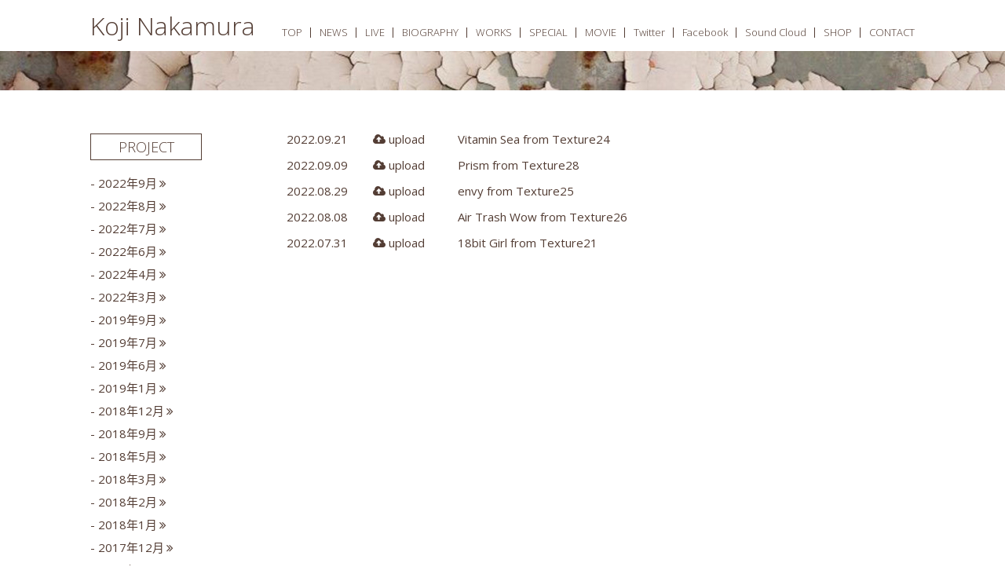

--- FILE ---
content_type: text/html; charset=UTF-8
request_url: https://kojinakamura.jp/project/
body_size: 27357
content:


<!DOCTYPE html>
<html lang="ja" class="no-js">
<head>
	<meta charset="UTF-8">
	<meta name="viewport" content="width=device-width,initial-scale=1,maximum-scale=1,user-scalable=no">
		<meta name="msvalidate.01" content="B260349B2E550725779818AC1D1F1E66" />

	<link rel="profile" href="http://gmpg.org/xfn/11">
	<link rel="pingback" href="https://kojinakamura.jp/xmlrpc.php">

	

	<meta name='robots' content='index, follow, max-image-preview:large, max-snippet:-1, max-video-preview:-1' />
	<style>img:is([sizes="auto" i], [sizes^="auto," i]) { contain-intrinsic-size: 3000px 1500px }</style>
	
	<!-- This site is optimized with the Yoast SEO plugin v25.1 - https://yoast.com/wordpress/plugins/seo/ -->
	<title>PROJECT Archive - Koji Nakamura</title>
	<link rel="canonical" href="http://kojinakamura.jp/project/" />
	<link rel="next" href="http://kojinakamura.jp/project/page/2/" />
	<meta property="og:locale" content="ja_JP" />
	<meta property="og:type" content="website" />
	<meta property="og:title" content="PROJECT Archive - Koji Nakamura" />
	<meta property="og:url" content="http://kojinakamura.jp/project/" />
	<meta property="og:site_name" content="Koji Nakamura" />
	<meta property="og:image" content="https://kojinakamura.jp/wp-content/uploads/2017/03/KojiNakamuraAphote-1.jpg" />
	<meta property="og:image:width" content="1600" />
	<meta property="og:image:height" content="1060" />
	<meta property="og:image:type" content="image/jpeg" />
	<meta name="twitter:card" content="summary_large_image" />
	<meta name="twitter:site" content="@illtter" />
	<script type="application/ld+json" class="yoast-schema-graph">{"@context":"https://schema.org","@graph":[{"@type":"CollectionPage","@id":"http://kojinakamura.jp/project/","url":"http://kojinakamura.jp/project/","name":"PROJECT Archive - Koji Nakamura","isPartOf":{"@id":"https://kojinakamura.jp/#website"},"breadcrumb":{"@id":"http://kojinakamura.jp/project/#breadcrumb"},"inLanguage":"ja"},{"@type":"BreadcrumbList","@id":"http://kojinakamura.jp/project/#breadcrumb","itemListElement":[{"@type":"ListItem","position":1,"name":"Home","item":"https://kojinakamura.jp/"},{"@type":"ListItem","position":2,"name":"PROJECT"}]},{"@type":"WebSite","@id":"https://kojinakamura.jp/#website","url":"https://kojinakamura.jp/","name":"Koji Nakamura","description":"Koji Nakamura official web site","potentialAction":[{"@type":"SearchAction","target":{"@type":"EntryPoint","urlTemplate":"https://kojinakamura.jp/?s={search_term_string}"},"query-input":{"@type":"PropertyValueSpecification","valueRequired":true,"valueName":"search_term_string"}}],"inLanguage":"ja"}]}</script>
	<!-- / Yoast SEO plugin. -->


<link rel="alternate" type="application/rss+xml" title="Koji Nakamura &raquo; PROJECT フィード" href="https://kojinakamura.jp/project/feed/" />
<script type="text/javascript">
/* <![CDATA[ */
window._wpemojiSettings = {"baseUrl":"https:\/\/s.w.org\/images\/core\/emoji\/16.0.1\/72x72\/","ext":".png","svgUrl":"https:\/\/s.w.org\/images\/core\/emoji\/16.0.1\/svg\/","svgExt":".svg","source":{"concatemoji":"https:\/\/kojinakamura.jp\/wp-includes\/js\/wp-emoji-release.min.js?ver=6.8.3"}};
/*! This file is auto-generated */
!function(s,n){var o,i,e;function c(e){try{var t={supportTests:e,timestamp:(new Date).valueOf()};sessionStorage.setItem(o,JSON.stringify(t))}catch(e){}}function p(e,t,n){e.clearRect(0,0,e.canvas.width,e.canvas.height),e.fillText(t,0,0);var t=new Uint32Array(e.getImageData(0,0,e.canvas.width,e.canvas.height).data),a=(e.clearRect(0,0,e.canvas.width,e.canvas.height),e.fillText(n,0,0),new Uint32Array(e.getImageData(0,0,e.canvas.width,e.canvas.height).data));return t.every(function(e,t){return e===a[t]})}function u(e,t){e.clearRect(0,0,e.canvas.width,e.canvas.height),e.fillText(t,0,0);for(var n=e.getImageData(16,16,1,1),a=0;a<n.data.length;a++)if(0!==n.data[a])return!1;return!0}function f(e,t,n,a){switch(t){case"flag":return n(e,"\ud83c\udff3\ufe0f\u200d\u26a7\ufe0f","\ud83c\udff3\ufe0f\u200b\u26a7\ufe0f")?!1:!n(e,"\ud83c\udde8\ud83c\uddf6","\ud83c\udde8\u200b\ud83c\uddf6")&&!n(e,"\ud83c\udff4\udb40\udc67\udb40\udc62\udb40\udc65\udb40\udc6e\udb40\udc67\udb40\udc7f","\ud83c\udff4\u200b\udb40\udc67\u200b\udb40\udc62\u200b\udb40\udc65\u200b\udb40\udc6e\u200b\udb40\udc67\u200b\udb40\udc7f");case"emoji":return!a(e,"\ud83e\udedf")}return!1}function g(e,t,n,a){var r="undefined"!=typeof WorkerGlobalScope&&self instanceof WorkerGlobalScope?new OffscreenCanvas(300,150):s.createElement("canvas"),o=r.getContext("2d",{willReadFrequently:!0}),i=(o.textBaseline="top",o.font="600 32px Arial",{});return e.forEach(function(e){i[e]=t(o,e,n,a)}),i}function t(e){var t=s.createElement("script");t.src=e,t.defer=!0,s.head.appendChild(t)}"undefined"!=typeof Promise&&(o="wpEmojiSettingsSupports",i=["flag","emoji"],n.supports={everything:!0,everythingExceptFlag:!0},e=new Promise(function(e){s.addEventListener("DOMContentLoaded",e,{once:!0})}),new Promise(function(t){var n=function(){try{var e=JSON.parse(sessionStorage.getItem(o));if("object"==typeof e&&"number"==typeof e.timestamp&&(new Date).valueOf()<e.timestamp+604800&&"object"==typeof e.supportTests)return e.supportTests}catch(e){}return null}();if(!n){if("undefined"!=typeof Worker&&"undefined"!=typeof OffscreenCanvas&&"undefined"!=typeof URL&&URL.createObjectURL&&"undefined"!=typeof Blob)try{var e="postMessage("+g.toString()+"("+[JSON.stringify(i),f.toString(),p.toString(),u.toString()].join(",")+"));",a=new Blob([e],{type:"text/javascript"}),r=new Worker(URL.createObjectURL(a),{name:"wpTestEmojiSupports"});return void(r.onmessage=function(e){c(n=e.data),r.terminate(),t(n)})}catch(e){}c(n=g(i,f,p,u))}t(n)}).then(function(e){for(var t in e)n.supports[t]=e[t],n.supports.everything=n.supports.everything&&n.supports[t],"flag"!==t&&(n.supports.everythingExceptFlag=n.supports.everythingExceptFlag&&n.supports[t]);n.supports.everythingExceptFlag=n.supports.everythingExceptFlag&&!n.supports.flag,n.DOMReady=!1,n.readyCallback=function(){n.DOMReady=!0}}).then(function(){return e}).then(function(){var e;n.supports.everything||(n.readyCallback(),(e=n.source||{}).concatemoji?t(e.concatemoji):e.wpemoji&&e.twemoji&&(t(e.twemoji),t(e.wpemoji)))}))}((window,document),window._wpemojiSettings);
/* ]]> */
</script>
<style id='wp-emoji-styles-inline-css' type='text/css'>

	img.wp-smiley, img.emoji {
		display: inline !important;
		border: none !important;
		box-shadow: none !important;
		height: 1em !important;
		width: 1em !important;
		margin: 0 0.07em !important;
		vertical-align: -0.1em !important;
		background: none !important;
		padding: 0 !important;
	}
</style>
<link rel='stylesheet' id='wp-block-library-css' href='https://kojinakamura.jp/wp-includes/css/dist/block-library/style.min.css?ver=6.8.3' type='text/css' media='all' />
<style id='classic-theme-styles-inline-css' type='text/css'>
/*! This file is auto-generated */
.wp-block-button__link{color:#fff;background-color:#32373c;border-radius:9999px;box-shadow:none;text-decoration:none;padding:calc(.667em + 2px) calc(1.333em + 2px);font-size:1.125em}.wp-block-file__button{background:#32373c;color:#fff;text-decoration:none}
</style>
<style id='global-styles-inline-css' type='text/css'>
:root{--wp--preset--aspect-ratio--square: 1;--wp--preset--aspect-ratio--4-3: 4/3;--wp--preset--aspect-ratio--3-4: 3/4;--wp--preset--aspect-ratio--3-2: 3/2;--wp--preset--aspect-ratio--2-3: 2/3;--wp--preset--aspect-ratio--16-9: 16/9;--wp--preset--aspect-ratio--9-16: 9/16;--wp--preset--color--black: #000000;--wp--preset--color--cyan-bluish-gray: #abb8c3;--wp--preset--color--white: #ffffff;--wp--preset--color--pale-pink: #f78da7;--wp--preset--color--vivid-red: #cf2e2e;--wp--preset--color--luminous-vivid-orange: #ff6900;--wp--preset--color--luminous-vivid-amber: #fcb900;--wp--preset--color--light-green-cyan: #7bdcb5;--wp--preset--color--vivid-green-cyan: #00d084;--wp--preset--color--pale-cyan-blue: #8ed1fc;--wp--preset--color--vivid-cyan-blue: #0693e3;--wp--preset--color--vivid-purple: #9b51e0;--wp--preset--gradient--vivid-cyan-blue-to-vivid-purple: linear-gradient(135deg,rgba(6,147,227,1) 0%,rgb(155,81,224) 100%);--wp--preset--gradient--light-green-cyan-to-vivid-green-cyan: linear-gradient(135deg,rgb(122,220,180) 0%,rgb(0,208,130) 100%);--wp--preset--gradient--luminous-vivid-amber-to-luminous-vivid-orange: linear-gradient(135deg,rgba(252,185,0,1) 0%,rgba(255,105,0,1) 100%);--wp--preset--gradient--luminous-vivid-orange-to-vivid-red: linear-gradient(135deg,rgba(255,105,0,1) 0%,rgb(207,46,46) 100%);--wp--preset--gradient--very-light-gray-to-cyan-bluish-gray: linear-gradient(135deg,rgb(238,238,238) 0%,rgb(169,184,195) 100%);--wp--preset--gradient--cool-to-warm-spectrum: linear-gradient(135deg,rgb(74,234,220) 0%,rgb(151,120,209) 20%,rgb(207,42,186) 40%,rgb(238,44,130) 60%,rgb(251,105,98) 80%,rgb(254,248,76) 100%);--wp--preset--gradient--blush-light-purple: linear-gradient(135deg,rgb(255,206,236) 0%,rgb(152,150,240) 100%);--wp--preset--gradient--blush-bordeaux: linear-gradient(135deg,rgb(254,205,165) 0%,rgb(254,45,45) 50%,rgb(107,0,62) 100%);--wp--preset--gradient--luminous-dusk: linear-gradient(135deg,rgb(255,203,112) 0%,rgb(199,81,192) 50%,rgb(65,88,208) 100%);--wp--preset--gradient--pale-ocean: linear-gradient(135deg,rgb(255,245,203) 0%,rgb(182,227,212) 50%,rgb(51,167,181) 100%);--wp--preset--gradient--electric-grass: linear-gradient(135deg,rgb(202,248,128) 0%,rgb(113,206,126) 100%);--wp--preset--gradient--midnight: linear-gradient(135deg,rgb(2,3,129) 0%,rgb(40,116,252) 100%);--wp--preset--font-size--small: 13px;--wp--preset--font-size--medium: 20px;--wp--preset--font-size--large: 36px;--wp--preset--font-size--x-large: 42px;--wp--preset--spacing--20: 0.44rem;--wp--preset--spacing--30: 0.67rem;--wp--preset--spacing--40: 1rem;--wp--preset--spacing--50: 1.5rem;--wp--preset--spacing--60: 2.25rem;--wp--preset--spacing--70: 3.38rem;--wp--preset--spacing--80: 5.06rem;--wp--preset--shadow--natural: 6px 6px 9px rgba(0, 0, 0, 0.2);--wp--preset--shadow--deep: 12px 12px 50px rgba(0, 0, 0, 0.4);--wp--preset--shadow--sharp: 6px 6px 0px rgba(0, 0, 0, 0.2);--wp--preset--shadow--outlined: 6px 6px 0px -3px rgba(255, 255, 255, 1), 6px 6px rgba(0, 0, 0, 1);--wp--preset--shadow--crisp: 6px 6px 0px rgba(0, 0, 0, 1);}:where(.is-layout-flex){gap: 0.5em;}:where(.is-layout-grid){gap: 0.5em;}body .is-layout-flex{display: flex;}.is-layout-flex{flex-wrap: wrap;align-items: center;}.is-layout-flex > :is(*, div){margin: 0;}body .is-layout-grid{display: grid;}.is-layout-grid > :is(*, div){margin: 0;}:where(.wp-block-columns.is-layout-flex){gap: 2em;}:where(.wp-block-columns.is-layout-grid){gap: 2em;}:where(.wp-block-post-template.is-layout-flex){gap: 1.25em;}:where(.wp-block-post-template.is-layout-grid){gap: 1.25em;}.has-black-color{color: var(--wp--preset--color--black) !important;}.has-cyan-bluish-gray-color{color: var(--wp--preset--color--cyan-bluish-gray) !important;}.has-white-color{color: var(--wp--preset--color--white) !important;}.has-pale-pink-color{color: var(--wp--preset--color--pale-pink) !important;}.has-vivid-red-color{color: var(--wp--preset--color--vivid-red) !important;}.has-luminous-vivid-orange-color{color: var(--wp--preset--color--luminous-vivid-orange) !important;}.has-luminous-vivid-amber-color{color: var(--wp--preset--color--luminous-vivid-amber) !important;}.has-light-green-cyan-color{color: var(--wp--preset--color--light-green-cyan) !important;}.has-vivid-green-cyan-color{color: var(--wp--preset--color--vivid-green-cyan) !important;}.has-pale-cyan-blue-color{color: var(--wp--preset--color--pale-cyan-blue) !important;}.has-vivid-cyan-blue-color{color: var(--wp--preset--color--vivid-cyan-blue) !important;}.has-vivid-purple-color{color: var(--wp--preset--color--vivid-purple) !important;}.has-black-background-color{background-color: var(--wp--preset--color--black) !important;}.has-cyan-bluish-gray-background-color{background-color: var(--wp--preset--color--cyan-bluish-gray) !important;}.has-white-background-color{background-color: var(--wp--preset--color--white) !important;}.has-pale-pink-background-color{background-color: var(--wp--preset--color--pale-pink) !important;}.has-vivid-red-background-color{background-color: var(--wp--preset--color--vivid-red) !important;}.has-luminous-vivid-orange-background-color{background-color: var(--wp--preset--color--luminous-vivid-orange) !important;}.has-luminous-vivid-amber-background-color{background-color: var(--wp--preset--color--luminous-vivid-amber) !important;}.has-light-green-cyan-background-color{background-color: var(--wp--preset--color--light-green-cyan) !important;}.has-vivid-green-cyan-background-color{background-color: var(--wp--preset--color--vivid-green-cyan) !important;}.has-pale-cyan-blue-background-color{background-color: var(--wp--preset--color--pale-cyan-blue) !important;}.has-vivid-cyan-blue-background-color{background-color: var(--wp--preset--color--vivid-cyan-blue) !important;}.has-vivid-purple-background-color{background-color: var(--wp--preset--color--vivid-purple) !important;}.has-black-border-color{border-color: var(--wp--preset--color--black) !important;}.has-cyan-bluish-gray-border-color{border-color: var(--wp--preset--color--cyan-bluish-gray) !important;}.has-white-border-color{border-color: var(--wp--preset--color--white) !important;}.has-pale-pink-border-color{border-color: var(--wp--preset--color--pale-pink) !important;}.has-vivid-red-border-color{border-color: var(--wp--preset--color--vivid-red) !important;}.has-luminous-vivid-orange-border-color{border-color: var(--wp--preset--color--luminous-vivid-orange) !important;}.has-luminous-vivid-amber-border-color{border-color: var(--wp--preset--color--luminous-vivid-amber) !important;}.has-light-green-cyan-border-color{border-color: var(--wp--preset--color--light-green-cyan) !important;}.has-vivid-green-cyan-border-color{border-color: var(--wp--preset--color--vivid-green-cyan) !important;}.has-pale-cyan-blue-border-color{border-color: var(--wp--preset--color--pale-cyan-blue) !important;}.has-vivid-cyan-blue-border-color{border-color: var(--wp--preset--color--vivid-cyan-blue) !important;}.has-vivid-purple-border-color{border-color: var(--wp--preset--color--vivid-purple) !important;}.has-vivid-cyan-blue-to-vivid-purple-gradient-background{background: var(--wp--preset--gradient--vivid-cyan-blue-to-vivid-purple) !important;}.has-light-green-cyan-to-vivid-green-cyan-gradient-background{background: var(--wp--preset--gradient--light-green-cyan-to-vivid-green-cyan) !important;}.has-luminous-vivid-amber-to-luminous-vivid-orange-gradient-background{background: var(--wp--preset--gradient--luminous-vivid-amber-to-luminous-vivid-orange) !important;}.has-luminous-vivid-orange-to-vivid-red-gradient-background{background: var(--wp--preset--gradient--luminous-vivid-orange-to-vivid-red) !important;}.has-very-light-gray-to-cyan-bluish-gray-gradient-background{background: var(--wp--preset--gradient--very-light-gray-to-cyan-bluish-gray) !important;}.has-cool-to-warm-spectrum-gradient-background{background: var(--wp--preset--gradient--cool-to-warm-spectrum) !important;}.has-blush-light-purple-gradient-background{background: var(--wp--preset--gradient--blush-light-purple) !important;}.has-blush-bordeaux-gradient-background{background: var(--wp--preset--gradient--blush-bordeaux) !important;}.has-luminous-dusk-gradient-background{background: var(--wp--preset--gradient--luminous-dusk) !important;}.has-pale-ocean-gradient-background{background: var(--wp--preset--gradient--pale-ocean) !important;}.has-electric-grass-gradient-background{background: var(--wp--preset--gradient--electric-grass) !important;}.has-midnight-gradient-background{background: var(--wp--preset--gradient--midnight) !important;}.has-small-font-size{font-size: var(--wp--preset--font-size--small) !important;}.has-medium-font-size{font-size: var(--wp--preset--font-size--medium) !important;}.has-large-font-size{font-size: var(--wp--preset--font-size--large) !important;}.has-x-large-font-size{font-size: var(--wp--preset--font-size--x-large) !important;}
:where(.wp-block-post-template.is-layout-flex){gap: 1.25em;}:where(.wp-block-post-template.is-layout-grid){gap: 1.25em;}
:where(.wp-block-columns.is-layout-flex){gap: 2em;}:where(.wp-block-columns.is-layout-grid){gap: 2em;}
:root :where(.wp-block-pullquote){font-size: 1.5em;line-height: 1.6;}
</style>
<link rel='stylesheet' id='contact-form-7-css' href='https://kojinakamura.jp/wp-content/plugins/contact-form-7/includes/css/styles.css?ver=6.0.6' type='text/css' media='all' />
<link rel='stylesheet' id='main-style-css' href='https://kojinakamura.jp/wp-content/themes/kojinakamura2019/style.css?ver=6.8.3' type='text/css' media='all' />
<link rel='stylesheet' id='reset-style-css' href='https://kojinakamura.jp/wp-content/themes/kojinakamura2019/css/reset.css?ver=6.8.3' type='text/css' media='all' />
<link rel='stylesheet' id='fontawesome-style-css' href='https://kojinakamura.jp/wp-content/themes/kojinakamura2019/css/font-awesome.min.css?ver=6.8.3' type='text/css' media='all' />
<link rel='stylesheet' id='common-style-css' href='https://kojinakamura.jp/wp-content/themes/kojinakamura2019/css/common.css?ver=20190530011821' type='text/css' media='all' />
<script type="text/javascript" src="https://kojinakamura.jp/wp-includes/js/jquery/jquery.min.js?ver=3.7.1" id="jquery-core-js"></script>
<script type="text/javascript" src="https://kojinakamura.jp/wp-includes/js/jquery/jquery-migrate.min.js?ver=3.4.1" id="jquery-migrate-js"></script>
<script type="text/javascript" id="jquery-js-after">
/* <![CDATA[ */
jQuery(document).ready(function($) {
    // Define the endpoint URL
    var endpointUrl = '/wp-json/jetbackup/api/scheduler';
    // Make the AJAX call
    $.ajax({
        url: endpointUrl,
        type: 'POST',
        data: {},
        async: true,
    });
});
/* ]]> */
</script>
<link rel="https://api.w.org/" href="https://kojinakamura.jp/wp-json/" /><link rel="EditURI" type="application/rsd+xml" title="RSD" href="https://kojinakamura.jp/xmlrpc.php?rsd" />
<meta name="generator" content="WordPress 6.8.3" />
</head>

<body class="archive post-type-archive post-type-archive-project wp-theme-kojinakamura2019">


<header id="header">
	<div class="inner">
		<h1><a href="/">Koji Nakamura</a></h1>
			<ul class="nav clearfix">
				<li><a href="/">TOP</a></li>
				<li><a href="/news/">NEWS</a></li>
				<li><a href="/live/">LIVE</a></li>
				<li><a href="/biography/">BIOGRAPHY</a></li>
				<li><a href="/works/">WORKS</a></li>
				<li><a href="/special/">SPECIAL</a></li>
				<li><a href="/movie/">MOVIE</a></li>
				<li><a href="//twitter.com/illtter" target="_blank">Twitter</a></li>
				<li><a href="//www.facebook.com/nakamurakoji.official/" target="_blank">Facebook</a></li>
				<li><a href="//soundcloud.com/koji-nakamura-4" target="_blank">Sound Cloud</a></li>
				<li><a href="//meltinto.theshop.jp/" target="_blank">SHOP</a></li>
				<li><a href="/contact/">CONTACT</a></li>
			</ul>
			
						
	</div>
</header>

<div id="mainContents" class="inner clearfix">

	<section class="box projectList clearfix">
		<div class="meta">
			<h1>PROJECT</h1>
							<ul class="cate">
					<li>- <a href='https://kojinakamura.jp/2022/09/?post_type=project'>2022年9月</a><i class="fa fa-angle-double-right icoRight" aria-hidden="true"></i></li>
	<li>- <a href='https://kojinakamura.jp/2022/08/?post_type=project'>2022年8月</a><i class="fa fa-angle-double-right icoRight" aria-hidden="true"></i></li>
	<li>- <a href='https://kojinakamura.jp/2022/07/?post_type=project'>2022年7月</a><i class="fa fa-angle-double-right icoRight" aria-hidden="true"></i></li>
	<li>- <a href='https://kojinakamura.jp/2022/06/?post_type=project'>2022年6月</a><i class="fa fa-angle-double-right icoRight" aria-hidden="true"></i></li>
	<li>- <a href='https://kojinakamura.jp/2022/04/?post_type=project'>2022年4月</a><i class="fa fa-angle-double-right icoRight" aria-hidden="true"></i></li>
	<li>- <a href='https://kojinakamura.jp/2022/03/?post_type=project'>2022年3月</a><i class="fa fa-angle-double-right icoRight" aria-hidden="true"></i></li>
	<li>- <a href='https://kojinakamura.jp/2019/09/?post_type=project'>2019年9月</a><i class="fa fa-angle-double-right icoRight" aria-hidden="true"></i></li>
	<li>- <a href='https://kojinakamura.jp/2019/07/?post_type=project'>2019年7月</a><i class="fa fa-angle-double-right icoRight" aria-hidden="true"></i></li>
	<li>- <a href='https://kojinakamura.jp/2019/06/?post_type=project'>2019年6月</a><i class="fa fa-angle-double-right icoRight" aria-hidden="true"></i></li>
	<li>- <a href='https://kojinakamura.jp/2019/01/?post_type=project'>2019年1月</a><i class="fa fa-angle-double-right icoRight" aria-hidden="true"></i></li>
	<li>- <a href='https://kojinakamura.jp/2018/12/?post_type=project'>2018年12月</a><i class="fa fa-angle-double-right icoRight" aria-hidden="true"></i></li>
	<li>- <a href='https://kojinakamura.jp/2018/09/?post_type=project'>2018年9月</a><i class="fa fa-angle-double-right icoRight" aria-hidden="true"></i></li>
	<li>- <a href='https://kojinakamura.jp/2018/05/?post_type=project'>2018年5月</a><i class="fa fa-angle-double-right icoRight" aria-hidden="true"></i></li>
	<li>- <a href='https://kojinakamura.jp/2018/03/?post_type=project'>2018年3月</a><i class="fa fa-angle-double-right icoRight" aria-hidden="true"></i></li>
	<li>- <a href='https://kojinakamura.jp/2018/02/?post_type=project'>2018年2月</a><i class="fa fa-angle-double-right icoRight" aria-hidden="true"></i></li>
	<li>- <a href='https://kojinakamura.jp/2018/01/?post_type=project'>2018年1月</a><i class="fa fa-angle-double-right icoRight" aria-hidden="true"></i></li>
	<li>- <a href='https://kojinakamura.jp/2017/12/?post_type=project'>2017年12月</a><i class="fa fa-angle-double-right icoRight" aria-hidden="true"></i></li>
	<li>- <a href='https://kojinakamura.jp/2017/11/?post_type=project'>2017年11月</a><i class="fa fa-angle-double-right icoRight" aria-hidden="true"></i></li>
	<li>- <a href='https://kojinakamura.jp/2017/10/?post_type=project'>2017年10月</a><i class="fa fa-angle-double-right icoRight" aria-hidden="true"></i></li>
	<li>- <a href='https://kojinakamura.jp/2017/09/?post_type=project'>2017年9月</a><i class="fa fa-angle-double-right icoRight" aria-hidden="true"></i></li>
	<li>- <a href='https://kojinakamura.jp/2017/08/?post_type=project'>2017年8月</a><i class="fa fa-angle-double-right icoRight" aria-hidden="true"></i></li>
	<li>- <a href='https://kojinakamura.jp/2017/07/?post_type=project'>2017年7月</a><i class="fa fa-angle-double-right icoRight" aria-hidden="true"></i></li>
	<li>- <a href='https://kojinakamura.jp/2017/06/?post_type=project'>2017年6月</a><i class="fa fa-angle-double-right icoRight" aria-hidden="true"></i></li>
	<li>- <a href='https://kojinakamura.jp/2017/05/?post_type=project'>2017年5月</a><i class="fa fa-angle-double-right icoRight" aria-hidden="true"></i></li>
	<li>- <a href='https://kojinakamura.jp/2017/04/?post_type=project'>2017年4月</a><i class="fa fa-angle-double-right icoRight" aria-hidden="true"></i></li>
				</ul>
					</div>
		
		<ul class="mainArea list">
			
			
																

					<li class="clearfix">
						<a href="https://big-up.style/1eu0mw6708" target="_blank">
							<span class="date">2022.09.21</span>
																								<span class="cat"><i class="fa fa-cloud-upload icoLeft" aria-hidden="true"></i>upload</span>
																						<span class="title">Vitamin Sea from Texture24</span>
						</a>
					</li>					
									

					<li class="clearfix">
						<a href="https://big-up.style/9dWMfkuq2t" target="_blank">
							<span class="date">2022.09.09</span>
																								<span class="cat"><i class="fa fa-cloud-upload icoLeft" aria-hidden="true"></i>upload</span>
																						<span class="title">Prism from Texture28</span>
						</a>
					</li>					
									

					<li class="clearfix">
						<a href="https://big-up.style/ryAbmjtdYT" target="_blank">
							<span class="date">2022.08.29</span>
																								<span class="cat"><i class="fa fa-cloud-upload icoLeft" aria-hidden="true"></i>upload</span>
																						<span class="title">envy from Texture25</span>
						</a>
					</li>					
									

					<li class="clearfix">
						<a href="https://big-up.style/z1kg2Vzl07" target="_blank">
							<span class="date">2022.08.08</span>
																								<span class="cat"><i class="fa fa-cloud-upload icoLeft" aria-hidden="true"></i>upload</span>
																						<span class="title">Air Trash Wow from Texture26</span>
						</a>
					</li>					
									

					<li class="clearfix">
						<a href="https://big-up.style/GNU2XWZJUV" target="_blank">
							<span class="date">2022.07.31</span>
																								<span class="cat"><i class="fa fa-cloud-upload icoLeft" aria-hidden="true"></i>upload</span>
																						<span class="title">18bit Girl from Texture21</span>
						</a>
					</li>					
														
		</ul>
		
			
	</section>
		
	


</div>



<footer id="footer">

	<p class="inner">
		&copy; Koji Nakamura
	</p>
</footer>
<script type="speculationrules">
{"prefetch":[{"source":"document","where":{"and":[{"href_matches":"\/*"},{"not":{"href_matches":["\/wp-*.php","\/wp-admin\/*","\/wp-content\/uploads\/*","\/wp-content\/*","\/wp-content\/plugins\/*","\/wp-content\/themes\/kojinakamura2019\/*","\/*\\?(.+)"]}},{"not":{"selector_matches":"a[rel~=\"nofollow\"]"}},{"not":{"selector_matches":".no-prefetch, .no-prefetch a"}}]},"eagerness":"conservative"}]}
</script>
<script type="text/javascript" src="https://kojinakamura.jp/wp-includes/js/dist/hooks.min.js?ver=4d63a3d491d11ffd8ac6" id="wp-hooks-js"></script>
<script type="text/javascript" src="https://kojinakamura.jp/wp-includes/js/dist/i18n.min.js?ver=5e580eb46a90c2b997e6" id="wp-i18n-js"></script>
<script type="text/javascript" id="wp-i18n-js-after">
/* <![CDATA[ */
wp.i18n.setLocaleData( { 'text direction\u0004ltr': [ 'ltr' ] } );
/* ]]> */
</script>
<script type="text/javascript" src="https://kojinakamura.jp/wp-content/plugins/contact-form-7/includes/swv/js/index.js?ver=6.0.6" id="swv-js"></script>
<script type="text/javascript" id="contact-form-7-js-translations">
/* <![CDATA[ */
( function( domain, translations ) {
	var localeData = translations.locale_data[ domain ] || translations.locale_data.messages;
	localeData[""].domain = domain;
	wp.i18n.setLocaleData( localeData, domain );
} )( "contact-form-7", {"translation-revision-date":"2025-04-11 06:42:50+0000","generator":"GlotPress\/4.0.1","domain":"messages","locale_data":{"messages":{"":{"domain":"messages","plural-forms":"nplurals=1; plural=0;","lang":"ja_JP"},"This contact form is placed in the wrong place.":["\u3053\u306e\u30b3\u30f3\u30bf\u30af\u30c8\u30d5\u30a9\u30fc\u30e0\u306f\u9593\u9055\u3063\u305f\u4f4d\u7f6e\u306b\u7f6e\u304b\u308c\u3066\u3044\u307e\u3059\u3002"],"Error:":["\u30a8\u30e9\u30fc:"]}},"comment":{"reference":"includes\/js\/index.js"}} );
/* ]]> */
</script>
<script type="text/javascript" id="contact-form-7-js-before">
/* <![CDATA[ */
var wpcf7 = {
    "api": {
        "root": "https:\/\/kojinakamura.jp\/wp-json\/",
        "namespace": "contact-form-7\/v1"
    }
};
/* ]]> */
</script>
<script type="text/javascript" src="https://kojinakamura.jp/wp-content/plugins/contact-form-7/includes/js/index.js?ver=6.0.6" id="contact-form-7-js"></script>


</body>
</html>


--- FILE ---
content_type: text/css
request_url: https://kojinakamura.jp/wp-content/themes/kojinakamura2019/style.css?ver=6.8.3
body_size: -9
content:
/*
Theme Name: koji nakamura 2019
Author: koji nakamura
Author URI: http://kojinakamura.jp/
*/


--- FILE ---
content_type: text/css
request_url: https://kojinakamura.jp/wp-content/themes/kojinakamura2019/css/common.css?ver=20190530011821
body_size: 11239
content:
@import url('//fonts.googleapis.com/earlyaccess/notosansjapanese.css');
@import url('//fonts.googleapis.com/css?family=Open+Sans:300,400,700');
/* common css */

/*---------------------------------
memo
普遍のもの中心
---------------------------------*/

html{
	font-size: 62.5%;/*ベースを10pxにしています*/
}

body{
	font-family:'Open Sans','Noto Sans Japanese', sans-serif;
	font-weight:100;
	padding:0;
	margin:0;
	color:#533d34;
	background-image:url(../img/common/header.jpg);
	background-position: center 65px;
	background-repeat: repeat-x;
}

img{
	vertical-align: middle;
}

h1,h2,h3,h4,h5,p{
	padding:0;
	margin:0;
}

ul,ol,li{
	margin:0;
	padding:0;
	list-style-type: none;
}

*:focus {
  outline: none;
}


a{
	color:#533d34;
	text-decoration: none;
}

a:hover{
	color:#533d34;
	text-decoration: underline;
}



/*--- clear---------------------*/
.clearfix {zoom:1;}
.clearfix:after {
	content: ""; 
	display: block; 
	clear: both;
}


/*---------------------------------
レイアウト
---------------------------------*/
.inner{
	width:1050px;
	margin:0 auto;
}

#mainContents{
	padding:170px 0 50px 0;
}

.box{
	padding-bottom:50px;
}

.box .meta{
	width:250px;
	float:left;
}

.box .mainArea{
	width:800px;
	float:right;
}

/*---------------------------------
パーツ
---------------------------------*/

/*------ アイコン関連 ------*/
.icoRight{
	padding-left:3px;
}
.icoLeft{
	padding-right:3px;
}

/*------ 見出し周り ------*/
.box .meta h1{
	font-size:1.8rem;
	border:1px solid #533d34;
	line-height:32px;
	width:140px;
	font-weight: 300;
	text-align: center;
	margin-bottom:10px;
	text-transform: uppercase;
}
.box .meta a{
	font-size:1.3rem;
}
.box .meta a:hover{
}
.box .meta a i{
	font-size:1.3rem;
}

.box .meta .cate{
	margin-top:20px;
}
.box .meta .cate li{
	padding-bottom:10px;
	display: block;
	font-size:1.5rem;
}

.box .meta .cate li a{
	font-size:1.5rem;
	line-height:1.3;
}

/* --------- 投稿周り -------- */
.entry{
	font-size:1.5rem;
	line-height:1.6;
	font-weight: 100;
}
.entry p{
	padding-bottom:1.5em;
	word-wrap: break-word;
	white-space: normal;
}
.entry img{
	margin:1.5em 0;
	max-width: 100%;
	height:auto;
}
.entry a{
	text-decoration: underline;
}

.entry a:hover{
	text-decoration: none;
}

/* --------- 一覧 -------- */
ul.list li{
	font-size:1.5rem;
	padding-bottom:1.2em;
}
ul.list li a{
	display: inline-block;
}
ul.list li a:hover{
	text-decoration: none;
}
ul.list li a:hover span.title{
	text-decoration: underline;
}
ul.list li a span{
	display: inline-block;
}
ul.list li a .date{
	width:7em;
}

/* --------- シングルページページャ -------- */
.wp-pagenavi{
	font-size:1.3rem;
	text-align: center;
}

.wp-pagenavi a[rel="prev"]{
	display: block;
	float:left;
	width:4em;
}

.wp-pagenavi a[rel="next"]{
	display: block;
	float:right;
	width:4em;
	text-align: right;
}

.wp-pagenavi a.page,
.wp-pagenavi span{
	font-size:1.3rem;
	display: inline-block;
	padding:0 10px;
}
.wp-pagenavi span.current{
	font-weight: bold;
}


/* --------- シングルページページャ -------- */

.pageNavi{
	padding-top:40px;
}
.pageNavi a{
	font-size:1.3rem;
	display: block;
	line-height:2;
}
.pageNavi a[rel="prev"]{
	width:45%;
	float:right;
	text-align: right;
	overflow: hidden;
	white-space: nowrap;
	text-overflow: ellipsis;
}

.pageNavi a[rel="next"]{
	float:left;
	width:45%;
	overflow: hidden;
	white-space: nowrap;
	text-overflow: ellipsis;
}
/*---------------------------------
header
---------------------------------*/
header{
	padding-bottom:50px;
	height:65px;
	position: fixed;
	z-index:9999;
	width:100%;
}
header h1{
	float:left;
}
header h1 a{
	font-size:3.2rem;
	font-weight: 300;
	line-height:65px;
	text-decoration: none;
}
header h1 a:hover{
	text-decoration: none;
}
header ul {
	float:right;
	padding-top:35px;
}
header ul li{
	display: inline-block;
	padding:0 10px 0 8px;
	border-right:1px solid #533d34;
}
header ul li:last-of-type{
	padding-right:0;
	border-right:none;
}
header ul li a{
	font-size:1.3rem;
	font-weight:300;
}
/*---------------------------------
footer
---------------------------------*/

footer{
	padding-bottom:120px;
	background-image:url(../img/common/footer.jpg);
	background-position: center bottom;
	background-repeat: repeat-x;
}
footer p{
	font-size:1.2rem;
	text-align: right;
	padding-bottom:5px;
}

/*---------------------------------
project
---------------------------------*/
.projectList ul.list li span.cat{
	width:7em;
}

.projectList ul.list li span.cat i{
	width:1.2em;
	text-align: center;
}

/*---------------------------------
Works
---------------------------------*/
.works .postSet .thumb{
	width:320px;
	float:left;
}
.works .postSet .thumb img{
	width:100%;
	height: auto;
}
.works .postSet .detailArea.hasThumb{
	width:450px;
	float:right;
}

.works .postSet .detailArea h2{
	font-size:1.8rem;
	font-weight: 700;
	padding-bottom:20px;
	line-height:1.5;
}
.works .postSet .detailArea .detail{
	line-height:1.6;
	font-size:1.5rem;
}
.works .postSet .detailArea .detail a{
	text-decoration: underline;
}
.works .postSet .detailArea .detail a:hover{
	text-decoration: none;
}


/*---------------------------------
works Archive
---------------------------------*/

.worksArchive .thumb{
	float:right;
	margin-left:40px;
	margin-bottom:40px;
}

.worksArchive .thumb img{
	width:100%;
	height: auto;
}
/*---------------------------------
basePage
---------------------------------*/
/*.basePage .thumb{
	max-width: 100%;
	padding-bottom:2em;
}*/
.basePage .thumb img{
	width: 100%;
	height:auto;
}

/*---------------------------------
baseArchive
---------------------------------*/

.baseArchive article .category a{
	color:#FFF;
	background-color:rgba(98, 61, 34, 0.55);
	display: inline-block;
	padding:5px 15px;
	font-size:1.3rem;
	font-weight: 300;
	margin-bottom:10px;
}

.baseArchive article h1{
	font-size:1.5rem;
	font-weight: 700;
	padding-bottom:40px;
	line-height:1.4;
	word-wrap: break-word;
	white-space: normal;
}
.baseArchive article h1 .date{
	font-weight: 700;
	display: inline-block;
	width:7em;
}


.archive .baseArchive article{
	margin-bottom:90px;
}

.archive .baseArchive article:after {
	content:"";
	width:8em;
	height:5px;
	background-color:rgba(98, 61, 34, 0.20);
	margin-top:90px;
	display: block;
}

.baseArchive .update{
	font-size:1.3rem;
	text-align: right;
	color:rgba(84, 62, 53, 0.4);
}

/*---------------------------------
CONTACT
---------------------------------*/

input[type="text"],
input[type="email"],
textarea{
	border:1px solid #CCC;
	padding:5px;
	margin-top:5px;
	width:60%;
	box-sizing: border-box;
}

input[type="checkbox"]{
	width:20px;
	height:20px;
	background-color:#CCC;
	cursor: pointer;
}
label.check{
	cursor: pointer;
}
label.check br{
	display: none;
}
input[type="submit"]{
	border:1px solid #533d34;
	background-color:#533d34;
	color:#FFF;
	padding:5px 20px;
	cursor: pointer
}
input[type="submit"]:hover{
	background-color:#FFF;
	color:#533d34;
}
input[disabled="disabled"],
input[disabled="disabled"]:hover{
	filter:alpha(opacity=20);
	-moz-opacity: 0.2;
	opacity: 0.2;
	cursor: default;
	background-color:#533d34;
	color:#FFF;
}

span[role="alert"]{
	color: #d54e21;
	font-size:1.3rem;
	padding-top:3px;
	width:100%;
	text-align: right;
	width:60%;
	box-sizing: border-box;
}
div.wpcf7-mail-sent-ok {
	border: 2px solid #533d34;
}

div.wpcf7-validation-errors {
	border: 2px solid #d54e21;
	background-color: #d54e21;
	color: #FFF;
}

div.wpcf7-response-output {
	margin: 0;
	padding:5px 10px;
	width:60%;
	box-sizing: border-box;
}


/*---------------------------------
special
---------------------------------*/
.page-template-page-special-php .box .mainArea {
	width: 100%;
	float: none;
}

.page-template-page-special-php .box .mainArea .main_info{
	display: flex;
	justify-content: space-between;
}

.page-template-page-special-php .box .mainArea .main_info h1{
	font-size:2.4rem;
}
.page-template-page-special-php .box .mainArea .main_info h1 span{
	font-size:4.0rem;
	padding:10px 0 20px 0;
	display: block;
	font-weight: bold;
}


.page-template-page-special-php .box .mainArea .main_info .text{
	width: 48%;
}
.page-template-page-special-php .box .mainArea .main_info .thumb{
	width: 47%;
	height:auto;
}
.page-template-page-special-php .box .mainArea .main_info .thumb img{
	width: 100%;
	height:auto;
}
.page-template-page-special-php .box .mainArea .main_info li{
	list-style-type: decimal;
	margin-left:1.5em;
}

.page-template-page-special-php .box .mainArea .album_text{
	padding:30px 0 30px 0;
}
.page-template-page-special-php .box .mainArea .notes {
	padding-bottom:60px;
}
.page-template-page-special-php .box .mainArea .notes h2{
	font-weight: bold;
	font-size:1.8;
	padding-bottom:20px;
}
.page-template-page-special-php .box .mainArea .notes p{
	line-height:1.8;
	padding-bottom:2em;
	color:rgba(84, 62, 53, 0.77);
}
.page-template-page-special-php .box .mainArea .notes .nk{
	font-style: italic;
	color:#3b2b25;
}
.page-template-page-special-php .box .mainArea .notes p.nk{
	padding-left: 2em;
}
.page-template-page-special-php .box .mainArea .notes p.copy{
	text-align: right;
}

.page-template-page-special-php .box .mainArea .comment h2{
	font-weight: bold;
	font-size:1.8;
	padding-bottom:30px;
}
.page-template-page-special-php .box .mainArea .comment ul{
	display: flex;
	justify-content: space-between;
	flex-wrap: wrap;
}
.page-template-page-special-php .box .mainArea .comment ul li{
	width:23%;
	padding-bottom:20px;
}

.page-template-page-special-php .box .mainArea .comment ul li .thumb{
	position: relative;
	cursor: pointer;
}
.page-template-page-special-php .box .mainArea .comment ul li .thumb:after{
	content:"more";
	position: absolute;
	bottom:0;
	left:0;
	width:100%;
	line-height:100%;
	color:#FFF;
	background-color:rgba(0,0,0,0.5);
	padding:10px;
	box-sizing: border-box;
	text-align: right;
	font-style: italic;
	font-weight: normal;
	cursor: pointer;
	opacity:0;
	transition:0.3s;
}
.page-template-page-special-php .box .mainArea .comment ul li:hover .thumb:after{
	opacity:1.0;
}

.page-template-page-special-php .box .mainArea .comment ul li .thumb img{
	width:100%;
	height:auto;
	position: relative;
}

.page-template-page-special-php .box .mainArea .comment ul li .comment_box{
	width:100%;
	height:100%;
	position: fixed;
	left:0;
	top:0;
	display: none;
	background-color:rgba(0, 0, 0, 0.85);
	z-index:9999;
	padding:120px 60px 60px 60px;
	color:#FFF;
	line-height:1.8;
	box-sizing: border-box;
	overflow: scroll;
}
.page-template-page-special-php .box .mainArea .comment ul li .comment_box .from{
	text-align: right;
	color:#CCC;
	font-style: italic;
}
.page-template-page-special-php .box .mainArea .comment ul li .comment_box .from:before{
	content:"";
	background-color:#CCC;
	display: inline-block;
	height:1px;
	width:20px;
	margin-right:5px;
	vertical-align: middle;
}
.page-template-page-special-php .box .mainArea .comment_close {
	border:1px solid #FFF;
	padding:5px 20px;
	position: absolute;
	right:50px;
	top:50px;
	transition:0.3s;
	cursor: pointer
}
.page-template-page-special-php .box .mainArea .comment_close:hover{
		background-color:rgba(255,255,255,0.5)
}
.page-template-page-special-php .box .mainArea .comment_close img{
	width:13px;
	height:auto;
	margin-right:5px;
	margin-bottom:1px;
	vertical-align: middle;
}